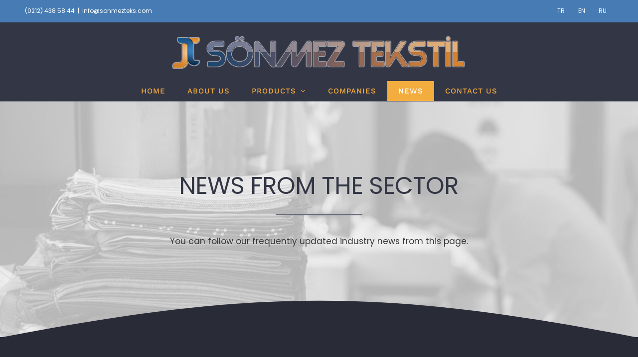

--- FILE ---
content_type: text/html; charset=UTF-8
request_url: https://www.sonmezteks.com/en/news/
body_size: 16598
content:
<!DOCTYPE html>
<html class="avada-html-layout-wide avada-html-header-position-top avada-is-100-percent-template" lang="en-US" prefix="og: http://ogp.me/ns# fb: http://ogp.me/ns/fb#">
<head>
	<meta http-equiv="X-UA-Compatible" content="IE=edge" />
	<meta http-equiv="Content-Type" content="text/html; charset=utf-8"/>
	<meta name="viewport" content="width=device-width, initial-scale=1" />
	<meta name='robots' content='index, follow, max-image-preview:large, max-snippet:-1, max-video-preview:-1' />
	<style>img:is([sizes="auto" i], [sizes^="auto," i]) { contain-intrinsic-size: 3000px 1500px }</style>
	
	<!-- This site is optimized with the Yoast SEO plugin v26.8 - https://yoast.com/product/yoast-seo-wordpress/ -->
	<title>NEWS - Sönmez Tekstil</title>
	<link rel="canonical" href="https://www.sonmezteks.com/en/news/" />
	<meta property="og:locale" content="en_US" />
	<meta property="og:type" content="article" />
	<meta property="og:title" content="NEWS - Sönmez Tekstil" />
	<meta property="og:url" content="https://www.sonmezteks.com/en/news/" />
	<meta property="og:site_name" content="Sönmez Tekstil" />
	<meta property="article:modified_time" content="2019-09-15T21:35:18+00:00" />
	<meta name="twitter:card" content="summary_large_image" />
	<meta name="twitter:label1" content="Est. reading time" />
	<meta name="twitter:data1" content="6 minutes" />
	<script type="application/ld+json" class="yoast-schema-graph">{"@context":"https://schema.org","@graph":[{"@type":"WebPage","@id":"https://www.sonmezteks.com/en/news/","url":"https://www.sonmezteks.com/en/news/","name":"NEWS - Sönmez Tekstil","isPartOf":{"@id":"https://www.sonmezteks.com/en/#website"},"datePublished":"2017-11-15T06:43:04+00:00","dateModified":"2019-09-15T21:35:18+00:00","breadcrumb":{"@id":"https://www.sonmezteks.com/en/news/#breadcrumb"},"inLanguage":"en-US","potentialAction":[{"@type":"ReadAction","target":["https://www.sonmezteks.com/en/news/"]}]},{"@type":"BreadcrumbList","@id":"https://www.sonmezteks.com/en/news/#breadcrumb","itemListElement":[{"@type":"ListItem","position":1,"name":"Ana sayfa","item":"https://www.sonmezteks.com/en/"},{"@type":"ListItem","position":2,"name":"NEWS"}]},{"@type":"WebSite","@id":"https://www.sonmezteks.com/en/#website","url":"https://www.sonmezteks.com/en/","name":"Sönmez Tekstil","description":"Astar, Tela ve Tekstil Malzemeleri","potentialAction":[{"@type":"SearchAction","target":{"@type":"EntryPoint","urlTemplate":"https://www.sonmezteks.com/en/?s={search_term_string}"},"query-input":{"@type":"PropertyValueSpecification","valueRequired":true,"valueName":"search_term_string"}}],"inLanguage":"en-US"}]}</script>
	<!-- / Yoast SEO plugin. -->


<link rel="alternate" type="application/rss+xml" title="Sönmez Tekstil &raquo; Feed" href="https://www.sonmezteks.com/en/feed/" />
<link rel="alternate" type="application/rss+xml" title="Sönmez Tekstil &raquo; Comments Feed" href="https://www.sonmezteks.com/en/comments/feed/" />
					<link rel="shortcut icon" href="https://sonmezteks.com/wp-content/uploads/2019/06/fav-32.png" type="image/x-icon" />
		
					<!-- Apple Touch Icon -->
			<link rel="apple-touch-icon" sizes="180x180" href="https://sonmezteks.com/wp-content/uploads/2019/06/fav-114.png">
		
					<!-- Android Icon -->
			<link rel="icon" sizes="192x192" href="https://sonmezteks.com/wp-content/uploads/2019/06/fav-57.png">
		
					<!-- MS Edge Icon -->
			<meta name="msapplication-TileImage" content="https://sonmezteks.com/wp-content/uploads/2019/06/fav-72.png">
									<meta name="description" content="NEWS FROM THE SECTOR  You can follow our frequently updated industry news from this page.        CURRENT ARTICLES  Current news in the field of textile."/>
				
		<meta property="og:locale" content="en_US"/>
		<meta property="og:type" content="article"/>
		<meta property="og:site_name" content="Sönmez Tekstil"/>
		<meta property="og:title" content="NEWS - Sönmez Tekstil"/>
				<meta property="og:description" content="NEWS FROM THE SECTOR  You can follow our frequently updated industry news from this page.        CURRENT ARTICLES  Current news in the field of textile."/>
				<meta property="og:url" content="https://www.sonmezteks.com/en/news/"/>
													<meta property="article:modified_time" content="2019-09-15T21:35:18+03:00"/>
											<meta property="og:image" content="https://sonmezteks.com/wp-content/uploads/2019/07/normal2-sonmez.png"/>
		<meta property="og:image:width" content="600"/>
		<meta property="og:image:height" content="100"/>
		<meta property="og:image:type" content="image/png"/>
				<script type="text/javascript">
/* <![CDATA[ */
window._wpemojiSettings = {"baseUrl":"https:\/\/s.w.org\/images\/core\/emoji\/16.0.1\/72x72\/","ext":".png","svgUrl":"https:\/\/s.w.org\/images\/core\/emoji\/16.0.1\/svg\/","svgExt":".svg","source":{"concatemoji":"https:\/\/www.sonmezteks.com\/wp-includes\/js\/wp-emoji-release.min.js?ver=6.8.3"}};
/*! This file is auto-generated */
!function(s,n){var o,i,e;function c(e){try{var t={supportTests:e,timestamp:(new Date).valueOf()};sessionStorage.setItem(o,JSON.stringify(t))}catch(e){}}function p(e,t,n){e.clearRect(0,0,e.canvas.width,e.canvas.height),e.fillText(t,0,0);var t=new Uint32Array(e.getImageData(0,0,e.canvas.width,e.canvas.height).data),a=(e.clearRect(0,0,e.canvas.width,e.canvas.height),e.fillText(n,0,0),new Uint32Array(e.getImageData(0,0,e.canvas.width,e.canvas.height).data));return t.every(function(e,t){return e===a[t]})}function u(e,t){e.clearRect(0,0,e.canvas.width,e.canvas.height),e.fillText(t,0,0);for(var n=e.getImageData(16,16,1,1),a=0;a<n.data.length;a++)if(0!==n.data[a])return!1;return!0}function f(e,t,n,a){switch(t){case"flag":return n(e,"\ud83c\udff3\ufe0f\u200d\u26a7\ufe0f","\ud83c\udff3\ufe0f\u200b\u26a7\ufe0f")?!1:!n(e,"\ud83c\udde8\ud83c\uddf6","\ud83c\udde8\u200b\ud83c\uddf6")&&!n(e,"\ud83c\udff4\udb40\udc67\udb40\udc62\udb40\udc65\udb40\udc6e\udb40\udc67\udb40\udc7f","\ud83c\udff4\u200b\udb40\udc67\u200b\udb40\udc62\u200b\udb40\udc65\u200b\udb40\udc6e\u200b\udb40\udc67\u200b\udb40\udc7f");case"emoji":return!a(e,"\ud83e\udedf")}return!1}function g(e,t,n,a){var r="undefined"!=typeof WorkerGlobalScope&&self instanceof WorkerGlobalScope?new OffscreenCanvas(300,150):s.createElement("canvas"),o=r.getContext("2d",{willReadFrequently:!0}),i=(o.textBaseline="top",o.font="600 32px Arial",{});return e.forEach(function(e){i[e]=t(o,e,n,a)}),i}function t(e){var t=s.createElement("script");t.src=e,t.defer=!0,s.head.appendChild(t)}"undefined"!=typeof Promise&&(o="wpEmojiSettingsSupports",i=["flag","emoji"],n.supports={everything:!0,everythingExceptFlag:!0},e=new Promise(function(e){s.addEventListener("DOMContentLoaded",e,{once:!0})}),new Promise(function(t){var n=function(){try{var e=JSON.parse(sessionStorage.getItem(o));if("object"==typeof e&&"number"==typeof e.timestamp&&(new Date).valueOf()<e.timestamp+604800&&"object"==typeof e.supportTests)return e.supportTests}catch(e){}return null}();if(!n){if("undefined"!=typeof Worker&&"undefined"!=typeof OffscreenCanvas&&"undefined"!=typeof URL&&URL.createObjectURL&&"undefined"!=typeof Blob)try{var e="postMessage("+g.toString()+"("+[JSON.stringify(i),f.toString(),p.toString(),u.toString()].join(",")+"));",a=new Blob([e],{type:"text/javascript"}),r=new Worker(URL.createObjectURL(a),{name:"wpTestEmojiSupports"});return void(r.onmessage=function(e){c(n=e.data),r.terminate(),t(n)})}catch(e){}c(n=g(i,f,p,u))}t(n)}).then(function(e){for(var t in e)n.supports[t]=e[t],n.supports.everything=n.supports.everything&&n.supports[t],"flag"!==t&&(n.supports.everythingExceptFlag=n.supports.everythingExceptFlag&&n.supports[t]);n.supports.everythingExceptFlag=n.supports.everythingExceptFlag&&!n.supports.flag,n.DOMReady=!1,n.readyCallback=function(){n.DOMReady=!0}}).then(function(){return e}).then(function(){var e;n.supports.everything||(n.readyCallback(),(e=n.source||{}).concatemoji?t(e.concatemoji):e.wpemoji&&e.twemoji&&(t(e.twemoji),t(e.wpemoji)))}))}((window,document),window._wpemojiSettings);
/* ]]> */
</script>

<style id='wp-emoji-styles-inline-css' type='text/css'>

	img.wp-smiley, img.emoji {
		display: inline !important;
		border: none !important;
		box-shadow: none !important;
		height: 1em !important;
		width: 1em !important;
		margin: 0 0.07em !important;
		vertical-align: -0.1em !important;
		background: none !important;
		padding: 0 !important;
	}
</style>
<link rel='stylesheet' id='wpml-menu-item-0-css' href='https://www.sonmezteks.com/wp-content/plugins/sitepress-multilingual-cms/templates/language-switchers/menu-item/style.min.css?ver=1' type='text/css' media='all' />
<link rel='stylesheet' id='fusion-dynamic-css-css' href='https://www.sonmezteks.com/wp-content/uploads/fusion-styles/adc05628dc8a3c4dd3bf4e401bcb2ca6.min.css?ver=3.13.3' type='text/css' media='all' />
<script type="text/javascript" src="https://www.sonmezteks.com/wp-includes/js/jquery/jquery.min.js?ver=3.7.1" id="jquery-core-js"></script>
<script type="text/javascript" src="https://www.sonmezteks.com/wp-includes/js/jquery/jquery-migrate.min.js?ver=3.4.1" id="jquery-migrate-js"></script>
<script type="text/javascript" src="https://www.sonmezteks.com/wp-content/plugins/revslider/public/assets/js/rbtools.min.js?ver=6.6.16" async id="tp-tools-js"></script>
<script type="text/javascript" src="https://www.sonmezteks.com/wp-content/plugins/revslider/public/assets/js/rs6.min.js?ver=6.6.16" async id="revmin-js"></script>
<link rel="https://api.w.org/" href="https://www.sonmezteks.com/en/wp-json/" /><link rel="alternate" title="JSON" type="application/json" href="https://www.sonmezteks.com/en/wp-json/wp/v2/pages/2579" /><link rel="EditURI" type="application/rsd+xml" title="RSD" href="https://www.sonmezteks.com/xmlrpc.php?rsd" />
<meta name="generator" content="WordPress 6.8.3" />
<link rel='shortlink' href='https://www.sonmezteks.com/en/?p=2579' />
<link rel="alternate" title="oEmbed (JSON)" type="application/json+oembed" href="https://www.sonmezteks.com/en/wp-json/oembed/1.0/embed?url=https%3A%2F%2Fwww.sonmezteks.com%2Fen%2Fnews%2F" />
<link rel="alternate" title="oEmbed (XML)" type="text/xml+oembed" href="https://www.sonmezteks.com/en/wp-json/oembed/1.0/embed?url=https%3A%2F%2Fwww.sonmezteks.com%2Fen%2Fnews%2F&#038;format=xml" />
<meta name="generator" content="WPML ver:4.8.6 stt:1,45,53;" />
<style type="text/css" id="css-fb-visibility">@media screen and (max-width: 640px){.fusion-no-small-visibility{display:none !important;}body .sm-text-align-center{text-align:center !important;}body .sm-text-align-left{text-align:left !important;}body .sm-text-align-right{text-align:right !important;}body .sm-flex-align-center{justify-content:center !important;}body .sm-flex-align-flex-start{justify-content:flex-start !important;}body .sm-flex-align-flex-end{justify-content:flex-end !important;}body .sm-mx-auto{margin-left:auto !important;margin-right:auto !important;}body .sm-ml-auto{margin-left:auto !important;}body .sm-mr-auto{margin-right:auto !important;}body .fusion-absolute-position-small{position:absolute;top:auto;width:100%;}.awb-sticky.awb-sticky-small{ position: sticky; top: var(--awb-sticky-offset,0); }}@media screen and (min-width: 641px) and (max-width: 1024px){.fusion-no-medium-visibility{display:none !important;}body .md-text-align-center{text-align:center !important;}body .md-text-align-left{text-align:left !important;}body .md-text-align-right{text-align:right !important;}body .md-flex-align-center{justify-content:center !important;}body .md-flex-align-flex-start{justify-content:flex-start !important;}body .md-flex-align-flex-end{justify-content:flex-end !important;}body .md-mx-auto{margin-left:auto !important;margin-right:auto !important;}body .md-ml-auto{margin-left:auto !important;}body .md-mr-auto{margin-right:auto !important;}body .fusion-absolute-position-medium{position:absolute;top:auto;width:100%;}.awb-sticky.awb-sticky-medium{ position: sticky; top: var(--awb-sticky-offset,0); }}@media screen and (min-width: 1025px){.fusion-no-large-visibility{display:none !important;}body .lg-text-align-center{text-align:center !important;}body .lg-text-align-left{text-align:left !important;}body .lg-text-align-right{text-align:right !important;}body .lg-flex-align-center{justify-content:center !important;}body .lg-flex-align-flex-start{justify-content:flex-start !important;}body .lg-flex-align-flex-end{justify-content:flex-end !important;}body .lg-mx-auto{margin-left:auto !important;margin-right:auto !important;}body .lg-ml-auto{margin-left:auto !important;}body .lg-mr-auto{margin-right:auto !important;}body .fusion-absolute-position-large{position:absolute;top:auto;width:100%;}.awb-sticky.awb-sticky-large{ position: sticky; top: var(--awb-sticky-offset,0); }}</style><meta name="generator" content="Powered by Slider Revolution 6.6.16 - responsive, Mobile-Friendly Slider Plugin for WordPress with comfortable drag and drop interface." />
<script>function setREVStartSize(e){
			//window.requestAnimationFrame(function() {
				window.RSIW = window.RSIW===undefined ? window.innerWidth : window.RSIW;
				window.RSIH = window.RSIH===undefined ? window.innerHeight : window.RSIH;
				try {
					var pw = document.getElementById(e.c).parentNode.offsetWidth,
						newh;
					pw = pw===0 || isNaN(pw) || (e.l=="fullwidth" || e.layout=="fullwidth") ? window.RSIW : pw;
					e.tabw = e.tabw===undefined ? 0 : parseInt(e.tabw);
					e.thumbw = e.thumbw===undefined ? 0 : parseInt(e.thumbw);
					e.tabh = e.tabh===undefined ? 0 : parseInt(e.tabh);
					e.thumbh = e.thumbh===undefined ? 0 : parseInt(e.thumbh);
					e.tabhide = e.tabhide===undefined ? 0 : parseInt(e.tabhide);
					e.thumbhide = e.thumbhide===undefined ? 0 : parseInt(e.thumbhide);
					e.mh = e.mh===undefined || e.mh=="" || e.mh==="auto" ? 0 : parseInt(e.mh,0);
					if(e.layout==="fullscreen" || e.l==="fullscreen")
						newh = Math.max(e.mh,window.RSIH);
					else{
						e.gw = Array.isArray(e.gw) ? e.gw : [e.gw];
						for (var i in e.rl) if (e.gw[i]===undefined || e.gw[i]===0) e.gw[i] = e.gw[i-1];
						e.gh = e.el===undefined || e.el==="" || (Array.isArray(e.el) && e.el.length==0)? e.gh : e.el;
						e.gh = Array.isArray(e.gh) ? e.gh : [e.gh];
						for (var i in e.rl) if (e.gh[i]===undefined || e.gh[i]===0) e.gh[i] = e.gh[i-1];
											
						var nl = new Array(e.rl.length),
							ix = 0,
							sl;
						e.tabw = e.tabhide>=pw ? 0 : e.tabw;
						e.thumbw = e.thumbhide>=pw ? 0 : e.thumbw;
						e.tabh = e.tabhide>=pw ? 0 : e.tabh;
						e.thumbh = e.thumbhide>=pw ? 0 : e.thumbh;
						for (var i in e.rl) nl[i] = e.rl[i]<window.RSIW ? 0 : e.rl[i];
						sl = nl[0];
						for (var i in nl) if (sl>nl[i] && nl[i]>0) { sl = nl[i]; ix=i;}
						var m = pw>(e.gw[ix]+e.tabw+e.thumbw) ? 1 : (pw-(e.tabw+e.thumbw)) / (e.gw[ix]);
						newh =  (e.gh[ix] * m) + (e.tabh + e.thumbh);
					}
					var el = document.getElementById(e.c);
					if (el!==null && el) el.style.height = newh+"px";
					el = document.getElementById(e.c+"_wrapper");
					if (el!==null && el) {
						el.style.height = newh+"px";
						el.style.display = "block";
					}
				} catch(e){
					console.log("Failure at Presize of Slider:" + e)
				}
			//});
		  };</script>
		<script type="text/javascript">
			var doc = document.documentElement;
			doc.setAttribute( 'data-useragent', navigator.userAgent );
		</script>
		<!-- Global site tag (gtag.js) - Google Analytics -->
<script async src="https://www.googletagmanager.com/gtag/js?id=UA-7431157-59"></script>
<script>
  window.dataLayer = window.dataLayer || [];
  function gtag(){dataLayer.push(arguments);}
  gtag('js', new Date());

  gtag('config', 'UA-7431157-59');
</script>

	</head>

<body class="wp-singular page-template page-template-100-width page-template-100-width-php page page-id-2579 wp-theme-Avada wp-child-theme-Avada-Child-Theme fusion-image-hovers fusion-pagination-sizing fusion-button_type-flat fusion-button_span-yes fusion-button_gradient-linear avada-image-rollover-circle-yes avada-image-rollover-yes avada-image-rollover-direction-fade fusion-body ltr fusion-sticky-header no-tablet-sticky-header no-mobile-sticky-header no-mobile-slidingbar no-mobile-totop fusion-disable-outline fusion-sub-menu-fade mobile-logo-pos-center layout-wide-mode avada-has-boxed-modal-shadow-none layout-scroll-offset-full avada-has-zero-margin-offset-top fusion-top-header menu-text-align-center mobile-menu-design-modern fusion-show-pagination-text fusion-header-layout-v5 avada-responsive avada-footer-fx-parallax-effect avada-menu-highlight-style-background fusion-search-form-classic fusion-main-menu-search-overlay fusion-avatar-square avada-dropdown-styles avada-blog-layout-grid avada-blog-archive-layout-grid avada-header-shadow-no avada-menu-icon-position-left avada-has-megamenu-shadow avada-has-breadcrumb-mobile-hidden avada-has-titlebar-hide avada-header-border-color-full-transparent avada-has-transparent-timeline_color avada-has-pagination-padding avada-flyout-menu-direction-fade avada-ec-views-v1" data-awb-post-id="2579">
		<a class="skip-link screen-reader-text" href="#content">Skip to content</a>

	<div id="boxed-wrapper">
		
		<div id="wrapper" class="fusion-wrapper">
			<div id="home" style="position:relative;top:-1px;"></div>
							
					
			<header class="fusion-header-wrapper">
				<div class="fusion-header-v5 fusion-logo-alignment fusion-logo-center fusion-sticky-menu- fusion-sticky-logo-1 fusion-mobile-logo-1 fusion-sticky-menu-and-logo fusion-header-menu-align-center fusion-mobile-menu-design-modern">
					
<div class="fusion-secondary-header">
	<div class="fusion-row">
					<div class="fusion-alignleft">
				<div class="fusion-contact-info"><span class="fusion-contact-info-phone-number"><a style="color: #ffffff;" href="tel:(0212) 438 58 44">(0212) 438 58 44</a></span><span class="fusion-header-separator">|</span><span class="fusion-contact-info-email-address"><a href="/cdn-cgi/l/email-protection#9cf5f2faf3babfaaa8a7efbabfadadada7f2f1f9e6e8babfadacada7f7babfadada9a7b2ffbabfadadada7f1">info&#64;s&#111;nmezt&#101;k&#115;.c&#111;m</a></span></div>			</div>
							<div class="fusion-alignright">
				<nav class="fusion-secondary-menu" role="navigation" aria-label="Secondary Menu"><ul id="menu-language-ingilizce" class="menu"><li  id="menu-item-wpml-ls-42-tr"  class="menu-item wpml-ls-slot-42 wpml-ls-item wpml-ls-item-tr wpml-ls-menu-item wpml-ls-first-item menu-item-type-wpml_ls_menu_item menu-item-object-wpml_ls_menu_item menu-item-wpml-ls-42-tr"  data-classes="menu-item" data-item-id="wpml-ls-42-tr"><a  title="Switch to TR" href="https://www.sonmezteks.com/haberler/" class="fusion-background-highlight wpml-ls-link" aria-label="Switch to TR" role="menuitem"><span class="menu-text"><span class="wpml-ls-native" lang="tr">TR</span></span></a></li><li  id="menu-item-wpml-ls-42-en"  class="menu-item wpml-ls-slot-42 wpml-ls-item wpml-ls-item-en wpml-ls-current-language wpml-ls-menu-item menu-item-type-wpml_ls_menu_item menu-item-object-wpml_ls_menu_item menu-item-wpml-ls-42-en"  data-classes="menu-item" data-item-id="wpml-ls-42-en"><a  href="https://www.sonmezteks.com/en/news/" class="fusion-background-highlight wpml-ls-link" role="menuitem"><span class="menu-text"><span class="wpml-ls-native" lang="en">EN</span></span></a></li><li  id="menu-item-wpml-ls-42-ru"  class="menu-item wpml-ls-slot-42 wpml-ls-item wpml-ls-item-ru wpml-ls-menu-item wpml-ls-last-item menu-item-type-wpml_ls_menu_item menu-item-object-wpml_ls_menu_item menu-item-wpml-ls-42-ru"  data-classes="menu-item" data-item-id="wpml-ls-42-ru"><a  title="Switch to RU" href="https://www.sonmezteks.com/ru/%d0%bd%d0%be%d0%b2%d0%be%d1%81%d1%82%d0%b8/" class="fusion-background-highlight wpml-ls-link" aria-label="Switch to RU" role="menuitem"><span class="menu-text"><span class="wpml-ls-native" lang="ru">RU</span></span></a></li></ul></nav><nav class="fusion-mobile-nav-holder fusion-mobile-menu-text-align-left" aria-label="Secondary Mobile Menu"></nav>			</div>
			</div>
</div>
<div class="fusion-header-sticky-height"></div>
<div class="fusion-sticky-header-wrapper"> <!-- start fusion sticky header wrapper -->
	<div class="fusion-header">
		<div class="fusion-row">
							<div class="fusion-logo" data-margin-top="5px" data-margin-bottom="5px" data-margin-left="0px" data-margin-right="0px">
			<a class="fusion-logo-link"  href="https://www.sonmezteks.com/en/" >

						<!-- standard logo -->
			<img src="https://sonmezteks.com/wp-content/uploads/2019/07/normal2-sonmez.png" srcset="https://sonmezteks.com/wp-content/uploads/2019/07/normal2-sonmez.png 1x, https://sonmezteks.com/wp-content/uploads/2019/07/retina2-sonmez.png 2x" width="" height="" alt="Sönmez Tekstil Logo" data-retina_logo_url="https://sonmezteks.com/wp-content/uploads/2019/07/retina2-sonmez.png" class="fusion-standard-logo" />

											<!-- mobile logo -->
				<img src="https://sonmezteks.com/wp-content/uploads/2019/06/normal-sonmez.png" srcset="https://sonmezteks.com/wp-content/uploads/2019/06/normal-sonmez.png 1x, https://sonmezteks.com/wp-content/uploads/2019/06/retina-sonmez.png 2x" width="" height="" alt="Sönmez Tekstil Logo" data-retina_logo_url="https://sonmezteks.com/wp-content/uploads/2019/06/retina-sonmez.png" class="fusion-mobile-logo" />
			
											<!-- sticky header logo -->
				<img src="https://sonmezteks.com/wp-content/uploads/2019/07/normal2-sonmez.png" srcset="https://sonmezteks.com/wp-content/uploads/2019/07/normal2-sonmez.png 1x, https://sonmezteks.com/wp-content/uploads/2019/07/retina2-sonmez.png 2x" width="" height="" alt="Sönmez Tekstil Logo" data-retina_logo_url="https://sonmezteks.com/wp-content/uploads/2019/07/retina2-sonmez.png" class="fusion-sticky-logo" />
					</a>
		</div>
								<div class="fusion-mobile-menu-icons">
							<a href="#" class="fusion-icon awb-icon-bars" aria-label="Toggle mobile menu" aria-expanded="false"></a>
		
		
		
			</div>
			
					</div>
	</div>
	<div class="fusion-secondary-main-menu">
		<div class="fusion-row">
			<nav class="fusion-main-menu" aria-label="Main Menu"><div class="fusion-overlay-search">		<form role="search" class="searchform fusion-search-form  fusion-search-form-classic" method="get" action="https://www.sonmezteks.com/en/">
			<div class="fusion-search-form-content">

				
				<div class="fusion-search-field search-field">
					<label><span class="screen-reader-text">Search for:</span>
													<input type="search" value="" name="s" class="s" placeholder="Search..." required aria-required="true" aria-label="Search..."/>
											</label>
				</div>
				<div class="fusion-search-button search-button">
					<input type="submit" class="fusion-search-submit searchsubmit" aria-label="Search" value="&#xf002;" />
									</div>

				
			</div>


			
		</form>
		<div class="fusion-search-spacer"></div><a href="#" role="button" aria-label="Close Search" class="fusion-close-search"></a></div><ul id="menu-main-menu-ingilizce" class="fusion-menu"><li  id="menu-item-2642"  class="menu-item menu-item-type-post_type menu-item-object-page menu-item-home menu-item-2642"  data-item-id="2642"><a  href="https://www.sonmezteks.com/en/" class="fusion-background-highlight"><span class="menu-text">HOME</span></a></li><li  id="menu-item-2643"  class="menu-item menu-item-type-post_type menu-item-object-page menu-item-2643"  data-item-id="2643"><a  href="https://www.sonmezteks.com/en/about-us/" class="fusion-background-highlight"><span class="menu-text">ABOUT US</span></a></li><li  id="menu-item-2644"  class="menu-item menu-item-type-post_type menu-item-object-page menu-item-has-children menu-item-2644 fusion-megamenu-menu "  data-item-id="2644"><a  href="https://www.sonmezteks.com/en/products/" class="fusion-background-highlight"><span class="menu-text">PRODUCTS</span> <span class="fusion-caret"><i class="fusion-dropdown-indicator" aria-hidden="true"></i></span></a><div class="fusion-megamenu-wrapper fusion-columns-4 columns-per-row-4 columns-4 col-span-12 fusion-megamenu-fullwidth fusion-megamenu-width-site-width"><div class="row"><div class="fusion-megamenu-holder" style="width:1180px;" data-width="1180px"><ul class="fusion-megamenu"><li  id="menu-item-2645"  class="menu-item menu-item-type-custom menu-item-object-custom menu-item-has-children menu-item-2645 fusion-megamenu-submenu fusion-megamenu-submenu-notitle fusion-megamenu-columns-4 col-lg-3 col-md-3 col-sm-3" ><ul class="sub-menu"><li  id="menu-item-2646"  class="menu-item menu-item-type-post_type menu-item-object-page menu-item-2646" ><a  href="https://www.sonmezteks.com/en/products/lining/" class="fusion-background-highlight"><span><span class="fusion-megamenu-bullet"></span>LINING</span></a></li><li  id="menu-item-2647"  class="menu-item menu-item-type-post_type menu-item-object-page menu-item-2647" ><a  href="https://www.sonmezteks.com/en/products/interlining/" class="fusion-background-highlight"><span><span class="fusion-megamenu-bullet"></span>INTERLINING</span></a></li><li  id="menu-item-2648"  class="menu-item menu-item-type-post_type menu-item-object-page menu-item-2648" ><a  href="https://www.sonmezteks.com/en/products/wadding/" class="fusion-background-highlight"><span><span class="fusion-megamenu-bullet"></span>WADDING</span></a></li><li  id="menu-item-2649"  class="menu-item menu-item-type-post_type menu-item-object-page menu-item-2649" ><a  href="https://www.sonmezteks.com/en/products/canvas/" class="fusion-background-highlight"><span><span class="fusion-megamenu-bullet"></span>CANVAS</span></a></li></ul></li><li  id="menu-item-2650"  class="menu-item menu-item-type-custom menu-item-object-custom menu-item-has-children menu-item-2650 fusion-megamenu-submenu fusion-megamenu-submenu-notitle fusion-megamenu-columns-4 col-lg-3 col-md-3 col-sm-3" ><ul class="sub-menu"><li  id="menu-item-2651"  class="menu-item menu-item-type-post_type menu-item-object-page menu-item-2651" ><a  href="https://www.sonmezteks.com/en/products/wick/" class="fusion-background-highlight"><span><span class="fusion-megamenu-bullet"></span>WICK</span></a></li><li  id="menu-item-2652"  class="menu-item menu-item-type-post_type menu-item-object-page menu-item-2652" ><a  href="https://www.sonmezteks.com/en/products/arm-wick/" class="fusion-background-highlight"><span><span class="fusion-megamenu-bullet"></span>ARM WICK</span></a></li><li  id="menu-item-2653"  class="menu-item menu-item-type-post_type menu-item-object-page menu-item-2653" ><a  href="https://www.sonmezteks.com/en/products/bias/" class="fusion-background-highlight"><span><span class="fusion-megamenu-bullet"></span>BIAS</span></a></li><li  id="menu-item-2654"  class="menu-item menu-item-type-post_type menu-item-object-page menu-item-2654" ><a  href="https://www.sonmezteks.com/en/products/tex-fix/" class="fusion-background-highlight"><span><span class="fusion-megamenu-bullet"></span>TEX FIX</span></a></li></ul></li><li  id="menu-item-2655"  class="menu-item menu-item-type-custom menu-item-object-custom menu-item-has-children menu-item-2655 fusion-megamenu-submenu fusion-megamenu-submenu-notitle fusion-megamenu-columns-4 col-lg-3 col-md-3 col-sm-3" ><ul class="sub-menu"><li  id="menu-item-2656"  class="menu-item menu-item-type-post_type menu-item-object-page menu-item-2656" ><a  href="https://www.sonmezteks.com/en/products/collar-felt/" class="fusion-background-highlight"><span><span class="fusion-megamenu-bullet"></span>COLLAR FELT</span></a></li><li  id="menu-item-2657"  class="menu-item menu-item-type-post_type menu-item-object-page menu-item-2657" ><a  href="https://www.sonmezteks.com/en/products/capiton/" class="fusion-background-highlight"><span><span class="fusion-megamenu-bullet"></span>CAPITON</span></a></li><li  id="menu-item-2658"  class="menu-item menu-item-type-post_type menu-item-object-page menu-item-2658" ><a  href="https://www.sonmezteks.com/en/products/printed-lining/" class="fusion-background-highlight"><span><span class="fusion-megamenu-bullet"></span>PRINTED LINING</span></a></li><li  id="menu-item-2659"  class="menu-item menu-item-type-post_type menu-item-object-page menu-item-2659" ><a  href="https://www.sonmezteks.com/en/products/patterned-lining/" class="fusion-background-highlight"><span><span class="fusion-megamenu-bullet"></span>PATTERNED LINING</span></a></li></ul></li><li  id="menu-item-2660"  class="menu-item menu-item-type-custom menu-item-object-custom menu-item-2660 fusion-megamenu-submenu fusion-megamenu-submenu-notitle fusion-megamenu-columns-4 col-lg-3 col-md-3 col-sm-3" ><div class="fusion-megamenu-widgets-container second-level-widget"><div id="media_image-3" class="widget widget_media_image" style="border-radius: 5px;overflow:hidden;"><img width="960" height="700" src="https://www.sonmezteks.com/wp-content/uploads/2019/06/menu.jpg" class="image wp-image-2325  attachment-full size-full" alt="" style="max-width: 100%; height: auto;" decoding="async" fetchpriority="high" srcset="https://www.sonmezteks.com/wp-content/uploads/2019/06/menu-200x146.jpg 200w, https://www.sonmezteks.com/wp-content/uploads/2019/06/menu-300x219.jpg 300w, https://www.sonmezteks.com/wp-content/uploads/2019/06/menu-400x292.jpg 400w, https://www.sonmezteks.com/wp-content/uploads/2019/06/menu-600x438.jpg 600w, https://www.sonmezteks.com/wp-content/uploads/2019/06/menu-768x560.jpg 768w, https://www.sonmezteks.com/wp-content/uploads/2019/06/menu-800x583.jpg 800w, https://www.sonmezteks.com/wp-content/uploads/2019/06/menu.jpg 960w" sizes="(max-width: 960px) 100vw, 960px" /></div></div></li></ul></div><div style="clear:both;"></div></div></div></li><li  id="menu-item-2661"  class="menu-item menu-item-type-post_type menu-item-object-page menu-item-2661"  data-item-id="2661"><a  href="https://www.sonmezteks.com/en/companies/" class="fusion-background-highlight"><span class="menu-text">COMPANIES</span></a></li><li  id="menu-item-2662"  class="menu-item menu-item-type-post_type menu-item-object-page current-menu-item page_item page-item-2579 current_page_item menu-item-2662"  data-item-id="2662"><a  href="https://www.sonmezteks.com/en/news/" class="fusion-background-highlight"><span class="menu-text">NEWS</span></a></li><li  id="menu-item-2663"  class="menu-item menu-item-type-post_type menu-item-object-page menu-item-2663"  data-item-id="2663"><a  href="https://www.sonmezteks.com/en/contact-us/" class="fusion-background-highlight"><span class="menu-text">CONTACT US</span></a></li></ul></nav><div class="fusion-mobile-navigation"><ul id="menu-mobil-menu-ingilizce" class="fusion-mobile-menu"><li  id="menu-item-2664"  class="menu-item menu-item-type-post_type menu-item-object-page menu-item-home menu-item-2664"  data-item-id="2664"><a  href="https://www.sonmezteks.com/en/" class="fusion-background-highlight"><span class="menu-text">HOME</span></a></li><li  id="menu-item-2665"  class="menu-item menu-item-type-post_type menu-item-object-page menu-item-2665"  data-item-id="2665"><a  href="https://www.sonmezteks.com/en/about-us/" class="fusion-background-highlight"><span class="menu-text">ABOUT US</span></a></li><li  id="menu-item-2666"  class="menu-item menu-item-type-post_type menu-item-object-page menu-item-has-children menu-item-2666 fusion-dropdown-menu"  data-item-id="2666"><a  href="https://www.sonmezteks.com/en/products/" class="fusion-background-highlight"><span class="menu-text">PRODUCTS</span> <span class="fusion-caret"><i class="fusion-dropdown-indicator" aria-hidden="true"></i></span></a><ul class="sub-menu"><li  id="menu-item-2667"  class="menu-item menu-item-type-post_type menu-item-object-page menu-item-2667 fusion-dropdown-submenu" ><a  href="https://www.sonmezteks.com/en/products/lining/" class="fusion-background-highlight"><span>LINING</span></a></li><li  id="menu-item-2668"  class="menu-item menu-item-type-post_type menu-item-object-page menu-item-2668 fusion-dropdown-submenu" ><a  href="https://www.sonmezteks.com/en/products/interlining/" class="fusion-background-highlight"><span>INTERLINING</span></a></li><li  id="menu-item-2669"  class="menu-item menu-item-type-post_type menu-item-object-page menu-item-2669 fusion-dropdown-submenu" ><a  href="https://www.sonmezteks.com/en/products/wadding/" class="fusion-background-highlight"><span>WADDING</span></a></li><li  id="menu-item-2670"  class="menu-item menu-item-type-post_type menu-item-object-page menu-item-2670 fusion-dropdown-submenu" ><a  href="https://www.sonmezteks.com/en/products/canvas/" class="fusion-background-highlight"><span>CANVAS</span></a></li><li  id="menu-item-2671"  class="menu-item menu-item-type-post_type menu-item-object-page menu-item-2671 fusion-dropdown-submenu" ><a  href="https://www.sonmezteks.com/en/products/wick/" class="fusion-background-highlight"><span>WICK</span></a></li><li  id="menu-item-2672"  class="menu-item menu-item-type-post_type menu-item-object-page menu-item-2672 fusion-dropdown-submenu" ><a  href="https://www.sonmezteks.com/en/products/arm-wick/" class="fusion-background-highlight"><span>ARM WICK</span></a></li><li  id="menu-item-2673"  class="menu-item menu-item-type-post_type menu-item-object-page menu-item-2673 fusion-dropdown-submenu" ><a  href="https://www.sonmezteks.com/en/products/bias/" class="fusion-background-highlight"><span>BIAS</span></a></li><li  id="menu-item-2674"  class="menu-item menu-item-type-post_type menu-item-object-page menu-item-2674 fusion-dropdown-submenu" ><a  href="https://www.sonmezteks.com/en/products/tex-fix/" class="fusion-background-highlight"><span>TEX FIX</span></a></li><li  id="menu-item-2675"  class="menu-item menu-item-type-post_type menu-item-object-page menu-item-2675 fusion-dropdown-submenu" ><a  href="https://www.sonmezteks.com/en/products/collar-felt/" class="fusion-background-highlight"><span>COLLAR FELT</span></a></li><li  id="menu-item-2676"  class="menu-item menu-item-type-post_type menu-item-object-page menu-item-2676 fusion-dropdown-submenu" ><a  href="https://www.sonmezteks.com/en/products/capiton/" class="fusion-background-highlight"><span>CAPITON</span></a></li><li  id="menu-item-2677"  class="menu-item menu-item-type-post_type menu-item-object-page menu-item-2677 fusion-dropdown-submenu" ><a  href="https://www.sonmezteks.com/en/products/printed-lining/" class="fusion-background-highlight"><span>PRINTED LINING</span></a></li><li  id="menu-item-2678"  class="menu-item menu-item-type-post_type menu-item-object-page menu-item-2678 fusion-dropdown-submenu" ><a  href="https://www.sonmezteks.com/en/products/patterned-lining/" class="fusion-background-highlight"><span>PATTERNED LINING</span></a></li></ul></li><li  id="menu-item-2679"  class="menu-item menu-item-type-post_type menu-item-object-page menu-item-2679"  data-item-id="2679"><a  href="https://www.sonmezteks.com/en/companies/" class="fusion-background-highlight"><span class="menu-text">COMPANIES</span></a></li><li  id="menu-item-2680"  class="menu-item menu-item-type-post_type menu-item-object-page current-menu-item page_item page-item-2579 current_page_item menu-item-2680"  data-item-id="2680"><a  href="https://www.sonmezteks.com/en/news/" class="fusion-background-highlight"><span class="menu-text">NEWS</span></a></li><li  id="menu-item-2681"  class="menu-item menu-item-type-post_type menu-item-object-page menu-item-2681"  data-item-id="2681"><a  href="https://www.sonmezteks.com/en/contact-us/" class="fusion-background-highlight"><span class="menu-text">CONTACT US</span></a></li></ul></div>
<nav class="fusion-mobile-nav-holder fusion-mobile-menu-text-align-left" aria-label="Main Menu Mobile"></nav>

					</div>
	</div>
</div> <!-- end fusion sticky header wrapper -->
				</div>
				<div class="fusion-clearfix"></div>
			</header>
								
							<div id="sliders-container" class="fusion-slider-visibility">
					</div>
				
					
							
			
						<main id="main" class="clearfix width-100">
				<div class="fusion-row" style="max-width:100%;">
<section id="content" class="full-width">
					<div id="post-2579" class="post-2579 page type-page status-publish hentry">
			<span class="entry-title rich-snippet-hidden">NEWS</span><span class="vcard rich-snippet-hidden"><span class="fn"><a href="https://www.sonmezteks.com/en/author/syrach/" title="Posts by admin" rel="author">admin</a></span></span><span class="updated rich-snippet-hidden">2019-09-16T00:35:18+03:00</span>						<div class="post-content">
				<div class="fusion-fullwidth fullwidth-box fusion-builder-row-1 fusion-parallax-none nonhundred-percent-fullwidth non-hundred-percent-height-scrolling" style="--awb-border-radius-top-left:0px;--awb-border-radius-top-right:0px;--awb-border-radius-bottom-right:0px;--awb-border-radius-bottom-left:0px;--awb-padding-top:45px;--awb-background-color:#eeeeee;--awb-background-image:url(&quot;http://sonmezteks.com/wp-content/uploads/2019/06/about.jpg&quot;);--awb-background-size:cover;--awb-flex-wrap:wrap;" ><div class="fusion-builder-row fusion-row"><div class="fusion-layout-column fusion_builder_column fusion-builder-column-0 fusion_builder_column_1_6 1_6 fusion-one-sixth fusion-column-first fusion-no-small-visibility" style="--awb-bg-size:cover;width:16.666666666667%;width:calc(16.666666666667% - ( ( 4% + 4% ) * 0.16666666666667 ) );margin-right: 4%;"><div class="fusion-column-wrapper fusion-flex-column-wrapper-legacy"><div class="fusion-clearfix"></div></div></div><div class="fusion-layout-column fusion_builder_column fusion-builder-column-1 fusion_builder_column_2_3 2_3 fusion-two-third fusion-animated" style="--awb-bg-size:cover;--awb-margin-top:85px;--awb-margin-bottom:60px;width:66.666666666667%;width:calc(66.666666666667% - ( ( 4% + 4% ) * 0.66666666666667 ) );margin-right: 4%;" data-animationType="zoomIn" data-animationDuration="0.9" data-animationOffset="top-into-view"><div class="fusion-column-wrapper fusion-flex-column-wrapper-legacy"><div class="fusion-title title fusion-title-1 fusion-sep-none fusion-title-center fusion-title-text fusion-title-size-one"><h1 class="fusion-title-heading title-heading-center fusion-responsive-typography-calculated" style="margin:0;--fontSize:48;line-height:1.05;"><span style="color: #333645;">NEWS FROM THE SECTOR</span></h1></div><div class="fusion-sep-clear"></div><div class="fusion-separator" style="margin-left: auto;margin-right: auto;margin-top:16px;margin-bottom:36px;width:100%;max-width:24%;"><div class="fusion-separator-border sep-single" style="--awb-height:20px;--awb-amount:20px;border-color:#5e6276;border-top-width:2px;"></div></div><div class="fusion-sep-clear"></div><div class="fusion-text fusion-text-1"><p style="text-align: center;">You can follow our frequently updated industry news from this page.</p>
</div><div class="fusion-clearfix"></div></div></div><div class="fusion-layout-column fusion_builder_column fusion-builder-column-2 fusion_builder_column_1_6 1_6 fusion-one-sixth fusion-column-last fusion-no-small-visibility" style="--awb-bg-size:cover;width:16.666666666667%;width:calc(16.666666666667% - ( ( 4% + 4% ) * 0.16666666666667 ) );"><div class="fusion-column-wrapper fusion-flex-column-wrapper-legacy"><div class="fusion-clearfix"></div></div></div><div class="fusion-layout-column fusion_builder_column fusion-builder-column-3 fusion_builder_column_1_1 1_1 fusion-one-full fusion-column-first fusion-column-last" style="--awb-bg-size:cover;--awb-margin-top:0px;--awb-margin-bottom:0px;"><div class="fusion-column-wrapper fusion-flex-column-wrapper-legacy"><div class="fusion-column-content-centered"><div class="fusion-column-content"><div class="fusion-section-separator section-separator big-half-circle fusion-section-separator-1" style="--awb-spacer-height:99px;--awb-divider-height:99px;--awb-spacer-padding-top:inherit;--awb-sep-padding:0;--awb-svg-padding:0;"><div class="fusion-section-separator-svg fusion-section-separator-fullwidth"><svg class="fusion-big-half-circle-candy" xmlns="http://www.w3.org/2000/svg" version="1.1" width="100%" height="100" viewBox="0 0 100 100" preserveAspectRatio="none" fill="rgba(41,43,55,1)"><path d="M0 100 C40 0 60 0 100 100 Z"></path></svg></div><div class="fusion-section-separator-spacer fusion-section-separator-fullwidth"><div class="fusion-section-separator-spacer-height"></div></div></div></div></div><div class="fusion-clearfix"></div></div></div></div></div><div class="fusion-fullwidth fullwidth-box fusion-builder-row-2 nonhundred-percent-fullwidth non-hundred-percent-height-scrolling" style="--awb-background-repeat:repeat-x;--awb-border-radius-top-left:0px;--awb-border-radius-top-right:0px;--awb-border-radius-bottom-right:0px;--awb-border-radius-bottom-left:0px;--awb-padding-top:40px;--awb-padding-bottom:70px;--awb-background-color:#292b37;--awb-flex-wrap:wrap;" ><div class="fusion-builder-row fusion-row"><div class="fusion-layout-column fusion_builder_column fusion-builder-column-4 fusion_builder_column_1_5 1_5 fusion-one-fifth fusion-column-first fusion-no-small-visibility fusion-animated" style="--awb-bg-size:cover;width:20%;width:calc(20% - ( ( 4% + 4% ) * 0.2 ) );margin-right: 4%;" data-animationType="zoomIn" data-animationDuration="0.9" data-animationOffset="top-into-view"><div class="fusion-column-wrapper fusion-flex-column-wrapper-legacy"><div class="fusion-clearfix"></div></div></div><div class="fusion-layout-column fusion_builder_column fusion-builder-column-5 fusion_builder_column_3_5 3_5 fusion-three-fifth fusion-animated" style="--awb-bg-size:cover;--awb-margin-top:80px;--awb-margin-bottom:60px;width:60%;width:calc(60% - ( ( 4% + 4% ) * 0.6 ) );margin-right: 4%;" data-animationType="zoomIn" data-animationDuration="0.9" data-animationOffset="top-into-view"><div class="fusion-column-wrapper fusion-flex-column-wrapper-legacy"><div class="fusion-title title fusion-title-2 fusion-sep-none fusion-title-center fusion-title-text fusion-title-size-two"><h2 class="fusion-title-heading title-heading-center fusion-responsive-typography-calculated" style="margin:0;--fontSize:44;line-height:1.05;">CURRENT ARTICLES</h2></div><div class="fusion-sep-clear"></div><div class="fusion-separator" style="margin-left: auto;margin-right: auto;margin-top:16px;margin-bottom:36px;width:100%;max-width:24%;"><div class="fusion-separator-border sep-single" style="--awb-height:20px;--awb-amount:20px;border-color:#5e6276;border-top-width:2px;"></div></div><div class="fusion-sep-clear"></div><div class="fusion-text fusion-text-2"><p style="text-align: center;"><span style="color: #ffffff;">Current news in the field of textile.</span></p>
</div><div class="fusion-clearfix"></div></div></div><div class="fusion-layout-column fusion_builder_column fusion-builder-column-6 fusion_builder_column_1_5 1_5 fusion-one-fifth fusion-column-last fusion-no-small-visibility fusion-animated" style="--awb-bg-size:cover;width:20%;width:calc(20% - ( ( 4% + 4% ) * 0.2 ) );" data-animationType="zoomIn" data-animationDuration="0.9" data-animationOffset="top-into-view"><div class="fusion-column-wrapper fusion-flex-column-wrapper-legacy"><div class="fusion-clearfix"></div></div></div><div class="fusion-layout-column fusion_builder_column fusion-builder-column-7 fusion_builder_column_1_1 1_1 fusion-one-full fusion-column-first fusion-column-last fusion-animated" style="--awb-bg-size:cover;--awb-margin-bottom:50px;" data-animationType="slideInUp" data-animationDuration="0.9" data-animationOffset="top-into-view"><div class="fusion-column-wrapper fusion-flex-column-wrapper-legacy"><div class="fusion-clearfix"></div></div></div></div></div><div class="fusion-fullwidth fullwidth-box fusion-builder-row-3 nonhundred-percent-fullwidth non-hundred-percent-height-scrolling fusion-equal-height-columns" style="--awb-background-position:right top;--awb-border-radius-top-left:0px;--awb-border-radius-top-right:0px;--awb-border-radius-bottom-right:0px;--awb-border-radius-bottom-left:0px;--awb-padding-top:60px;--awb-padding-bottom:60px;--awb-background-color:#292b37;--awb-flex-wrap:wrap;" ><div class="fusion-builder-row fusion-row"><div class="fusion-layout-column fusion_builder_column fusion-builder-column-8 fusion_builder_column_2_5 2_5 fusion-two-fifth fusion-column-first fusion-animated" style="--awb-padding-top:2%;--awb-bg-size:cover;width:40%;width:calc(40% - ( ( 6% ) * 0.4 ) );margin-right: 6%;" data-animationType="zoomIn" data-animationDuration="1.0" data-animationOffset="top-into-view"><div class="fusion-column-wrapper fusion-flex-column-wrapper-legacy"><div class="fusion-column-content-centered"><div class="fusion-column-content"><div class="fusion-title title fusion-title-3 fusion-sep-none fusion-title-text fusion-title-size-three" style="--awb-margin-top:0px;--awb-margin-bottom:0px;"><h3 class="fusion-title-heading title-heading-left fusion-responsive-typography-calculated" style="margin:0;--fontSize:26;line-height:1.15;">GET AN OFFER</h3></div><div class="fusion-sep-clear"></div><div class="fusion-separator fusion-clearfix" style="float:left;margin-top:20px;margin-bottom:20px;width:100%;max-width:50%;"><div class="fusion-separator-border sep-single sep-solid" style="--awb-height:20px;--awb-amount:20px;--awb-sep-color:#ffffff;border-color:#ffffff;border-top-width:1px;"></div></div><div class="fusion-sep-clear"></div><div class="fusion-text fusion-text-3"><p><span style="color: #ffffff;">Would you like to get more information and offer about our products? Fill out the form, let&#8217;s make it back to you.</span></p>
</div></div></div><div class="fusion-clearfix"></div></div></div><div class="fusion-layout-column fusion_builder_column fusion-builder-column-9 fusion_builder_column_3_5 3_5 fusion-three-fifth fusion-column-last fusion-animated" style="--awb-bg-size:cover;width:60%;width:calc(60% - ( ( 6% ) * 0.6 ) );" data-animationType="slideInRight" data-animationDuration="1.0" data-animationOffset="top-into-view"><div class="fusion-column-wrapper fusion-flex-column-wrapper-legacy"><div class="fusion-column-content-centered"><div class="fusion-column-content"><div class="fusion-builder-row fusion-builder-row-inner fusion-row"><div class="fusion-layout-column fusion_builder_column_inner fusion-builder-nested-column-0 fusion_builder_column_inner_1_1 1_1 fusion-one-full fusion-column-first fusion-column-last fusion-no-small-visibility" style="--awb-bg-size:cover;"><div class="fusion-column-wrapper fusion-flex-column-wrapper-legacy">
<div class="wpcf7 no-js" id="wpcf7-f2986-p2579-o1" lang="en-US" dir="ltr" data-wpcf7-id="2986">
<div class="screen-reader-response"><p role="status" aria-live="polite" aria-atomic="true"></p> <ul></ul></div>
<form action="/en/news/#wpcf7-f2986-p2579-o1" method="post" class="wpcf7-form init" aria-label="Contact form" novalidate="novalidate" data-status="init">
<fieldset class="hidden-fields-container"><input type="hidden" name="_wpcf7" value="2986" /><input type="hidden" name="_wpcf7_version" value="6.1.4" /><input type="hidden" name="_wpcf7_locale" value="en_US" /><input type="hidden" name="_wpcf7_unit_tag" value="wpcf7-f2986-p2579-o1" /><input type="hidden" name="_wpcf7_container_post" value="2579" /><input type="hidden" name="_wpcf7_posted_data_hash" value="" />
</fieldset>
<div style="width:47%; float:left; margin:15px 1%;">
	<div style="margin-bottom:16px;">
		<p><span class="wpcf7-form-control-wrap" data-name="quote-name"><input size="40" maxlength="400" class="wpcf7-form-control wpcf7-text wpcf7-validates-as-required" aria-required="true" aria-invalid="false" placeholder="Your Name" value="" type="text" name="quote-name" /></span>
		</p>
	</div>
	<div style="margin-top:16px;">
		<p><span class="wpcf7-form-control-wrap" data-name="quote-tel"><input size="40" maxlength="400" class="wpcf7-form-control wpcf7-tel wpcf7-validates-as-required wpcf7-text wpcf7-validates-as-tel" aria-required="true" aria-invalid="false" placeholder="Your Phone Number" value="" type="tel" name="quote-tel" /></span>
		</p>
	</div>
</div>
<div style="width:47%; float:left; margin:15px 1%;">
	<div style="margin-bottom:16px;">
		<p><span class="wpcf7-form-control-wrap" data-name="quote-email"><input size="40" maxlength="400" class="wpcf7-form-control wpcf7-email wpcf7-validates-as-required wpcf7-text wpcf7-validates-as-email" aria-required="true" aria-invalid="false" placeholder="Your Email" value="" type="email" name="quote-email" /></span>
		</p>
	</div>
	<div style="margin-top:18px;">
		<p><input class="wpcf7-form-control wpcf7-submit has-spinner" type="submit" value="Call Me" />
		</p>
	</div>
</div>
<div style="clear:both">
</div><div class="fusion-alert alert custom alert-custom fusion-alert-center wpcf7-response-output awb-alert-native-link-color alert-dismissable awb-alert-close-boxed" style="--awb-border-size:1px;--awb-border-top-left-radius:0px;--awb-border-top-right-radius:0px;--awb-border-bottom-left-radius:0px;--awb-border-bottom-right-radius:0px;" role="alert"><div class="fusion-alert-content-wrapper"><span class="fusion-alert-content"></span></div><button type="button" class="close toggle-alert" data-dismiss="alert" aria-label="Close">&times;</button></div>
</form>
</div>
<div class="fusion-clearfix"></div></div></div><div class="fusion-layout-column fusion_builder_column_inner fusion-builder-nested-column-1 fusion_builder_column_inner_1_1 1_1 fusion-one-full fusion-column-first fusion-column-last fusion-no-medium-visibility fusion-no-large-visibility" style="--awb-bg-size:cover;"><div class="fusion-column-wrapper fusion-flex-column-wrapper-legacy">
<div class="wpcf7 no-js" id="wpcf7-f2987-p2579-o2" lang="en-US" dir="ltr" data-wpcf7-id="2987">
<div class="screen-reader-response"><p role="status" aria-live="polite" aria-atomic="true"></p> <ul></ul></div>
<form action="/en/news/#wpcf7-f2987-p2579-o2" method="post" class="wpcf7-form init" aria-label="Contact form" novalidate="novalidate" data-status="init">
<fieldset class="hidden-fields-container"><input type="hidden" name="_wpcf7" value="2987" /><input type="hidden" name="_wpcf7_version" value="6.1.4" /><input type="hidden" name="_wpcf7_locale" value="en_US" /><input type="hidden" name="_wpcf7_unit_tag" value="wpcf7-f2987-p2579-o2" /><input type="hidden" name="_wpcf7_container_post" value="2579" /><input type="hidden" name="_wpcf7_posted_data_hash" value="" />
</fieldset>
<div style="margin:16px 0;">
	<p><span class="wpcf7-form-control-wrap" data-name="contact-name"><input size="40" maxlength="400" class="wpcf7-form-control wpcf7-text wpcf7-validates-as-required" aria-required="true" aria-invalid="false" placeholder="Your Name" value="" type="text" name="contact-name" /></span>
	</p>
</div>
<div style="margin:16px 0;">
	<p><span class="wpcf7-form-control-wrap" data-name="contact-tel"><input size="40" maxlength="400" class="wpcf7-form-control wpcf7-tel wpcf7-validates-as-required wpcf7-text wpcf7-validates-as-tel" aria-required="true" aria-invalid="false" placeholder="Your Phone Number" value="" type="tel" name="contact-tel" /></span>
	</p>
</div>
<div style="margin:16px 0;">
	<p><span class="wpcf7-form-control-wrap" data-name="contact-email"><input size="40" maxlength="400" class="wpcf7-form-control wpcf7-email wpcf7-validates-as-required wpcf7-text wpcf7-validates-as-email" aria-required="true" aria-invalid="false" placeholder="Your Email" value="" type="email" name="contact-email" /></span>
	</p>
</div>
<div style="margin:16px 0;">
	<p><span class="wpcf7-form-control-wrap" data-name="contact-message"><textarea cols="40" rows="10" maxlength="2000" class="wpcf7-form-control wpcf7-textarea wpcf7-validates-as-required" aria-required="true" aria-invalid="false" placeholder="Your Message" name="contact-message"></textarea></span>
	</p>
</div>
<div style="margin:16px 0;">
	<p><input class="wpcf7-form-control wpcf7-submit has-spinner" type="submit" value="Submit" />
	</p>
</div>
<div style="clear:both">
</div><div class="fusion-alert alert custom alert-custom fusion-alert-center wpcf7-response-output awb-alert-native-link-color alert-dismissable awb-alert-close-boxed" style="--awb-border-size:1px;--awb-border-top-left-radius:0px;--awb-border-top-right-radius:0px;--awb-border-bottom-left-radius:0px;--awb-border-bottom-right-radius:0px;" role="alert"><div class="fusion-alert-content-wrapper"><span class="fusion-alert-content"></span></div><button type="button" class="close toggle-alert" data-dismiss="alert" aria-label="Close">&times;</button></div>
</form>
</div>
<div class="fusion-clearfix"></div></div></div></div></div></div><div class="fusion-clearfix"></div></div></div></div></div>
<div class="fusion-fullwidth fullwidth-box fusion-builder-row-4 nonhundred-percent-fullwidth non-hundred-percent-height-scrolling fusion-no-small-visibility fusion-no-medium-visibility" style="--awb-border-radius-top-left:0px;--awb-border-radius-top-right:0px;--awb-border-radius-bottom-right:0px;--awb-border-radius-bottom-left:0px;--awb-background-color:#333645;--awb-flex-wrap:wrap;" ><div class="fusion-builder-row fusion-row"><div class="fusion-layout-column fusion_builder_column fusion-builder-column-10 fusion_builder_column_1_3 1_3 fusion-one-third fusion-column-first fusion-animated" style="--awb-padding-top:35px;--awb-padding-bottom:30px;--awb-bg-position:right center;--awb-bg-repeat:repeat-y;--awb-border-color:#252833;--awb-border-right:1px;--awb-border-style:solid;--awb-margin-top:30px;--awb-margin-bottom:30px;width:33.333333333333%;width:calc(33.333333333333% - ( ( 0px + 0px ) * 0.33333333333333 ) );margin-right: 0px;" data-animationType="fadeInRight" data-animationDuration="1.0" data-animationOffset="top-into-view"><div class="fusion-column-wrapper fusion-flex-column-wrapper-legacy"><div class="fusion-text fusion-text-4"><p style="text-align: center; letter-spacing: 1px; margin: 0px;"><span style="color: #ffaa06;">PHONE</span></p>
</div><div class="fusion-title title fusion-title-4 fusion-sep-none fusion-title-center fusion-title-text fusion-title-size-three" style="--awb-margin-top:5px;--awb-margin-bottom:5px;"><h3 class="fusion-title-heading title-heading-center fusion-responsive-typography-calculated" style="margin:0;--fontSize:26;line-height:1.15;"><span style="color: #ffffff;"><a style="color: #ffffff;" href="tel:(0212) 438 58 44">(0212) 438 58 44</a></span></h3></div><div class="fusion-clearfix"></div></div></div><div class="fusion-layout-column fusion_builder_column fusion-builder-column-11 fusion_builder_column_1_3 1_3 fusion-one-third fusion-animated" style="--awb-padding-top:35px;--awb-padding-bottom:30px;--awb-bg-size:cover;--awb-border-color:#252833;--awb-border-right:1px;--awb-border-style:solid;--awb-margin-top:30px;--awb-margin-bottom:30px;width:33.333333333333%;width:calc(33.333333333333% - ( ( 0px + 0px ) * 0.33333333333333 ) );margin-right: 0px;" data-animationType="fadeInUp" data-animationDuration="1.0" data-animationOffset="top-into-view"><div class="fusion-column-wrapper fusion-flex-column-wrapper-legacy"><div class="fusion-text fusion-text-5"><p style="text-align: center; letter-spacing: 1px; margin: 0px;"><span style="color: #ffaa06;">GSM</span></p>
</div><div class="fusion-title title fusion-title-5 fusion-sep-none fusion-title-center fusion-title-text fusion-title-size-three" style="--awb-margin-top:5px;--awb-margin-bottom:5px;"><h3 class="fusion-title-heading title-heading-center fusion-responsive-typography-calculated" style="margin:0;--fontSize:26;line-height:1.15;">(0544) 438 58 44</h3></div><div class="fusion-clearfix"></div></div></div><div class="fusion-layout-column fusion_builder_column fusion-builder-column-12 fusion_builder_column_1_3 1_3 fusion-one-third fusion-column-last fusion-animated" style="--awb-padding-top:35px;--awb-padding-bottom:30px;--awb-bg-position:left center;--awb-bg-repeat:repeat-y;--awb-margin-top:30px;--awb-margin-bottom:30px;width:33.333333333333%;width:calc(33.333333333333% - ( ( 0px + 0px ) * 0.33333333333333 ) );" data-animationType="fadeInLeft" data-animationDuration="1.0" data-animationOffset="top-into-view"><div class="fusion-column-wrapper fusion-flex-column-wrapper-legacy"><div class="fusion-text fusion-text-6"><p style="text-align: center; letter-spacing: 1px; margin: 0px;"><span style="color: #ffaa06;">E-MAIL</span></p>
</div><div class="fusion-title title fusion-title-6 fusion-sep-none fusion-title-center fusion-title-text fusion-title-size-three" style="--awb-margin-top:5px;--awb-margin-bottom:5px;"><h3 class="fusion-title-heading title-heading-center fusion-responsive-typography-calculated" style="margin:0;--fontSize:26;line-height:1.15;"><span style="color: #ffffff;"><a style="color: #ffffff;" href="/cdn-cgi/l/email-protection#96fff8f0f9d6e5f9f8fbf3ece2f3fde5b8f5f9fb"><span class="__cf_email__" data-cfemail="fb92959d94bb889495969e818f9e9088d5989496">[email&#160;protected]</span></a></span></h3></div><div class="fusion-clearfix"></div></div></div></div></div>
<div class="fusion-fullwidth fullwidth-box fusion-builder-row-5 nonhundred-percent-fullwidth non-hundred-percent-height-scrolling fusion-no-large-visibility" style="--awb-border-radius-top-left:0px;--awb-border-radius-top-right:0px;--awb-border-radius-bottom-right:0px;--awb-border-radius-bottom-left:0px;--awb-background-color:#333645;--awb-flex-wrap:wrap;" ><div class="fusion-builder-row fusion-row"><div class="fusion-layout-column fusion_builder_column fusion-builder-column-13 fusion_builder_column_1_3 1_3 fusion-one-third fusion-column-first" style="--awb-padding-top:30px;--awb-padding-bottom:30px;--awb-bg-position:right center;--awb-bg-repeat:repeat-y;--awb-border-color:#252833;--awb-border-bottom:1px;--awb-border-style:solid;--awb-margin-top:10px;--awb-margin-bottom:0px;width:33.333333333333%;width:calc(33.333333333333% - ( ( 0px + 0px ) * 0.33333333333333 ) );margin-right: 0px;"><div class="fusion-column-wrapper fusion-flex-column-wrapper-legacy"><div class="fusion-text fusion-text-7"><p style="text-align: center; margin: 0;"><span style="color: #ffaa06; font-size: 20px; letter-spacing: 1px;">PHONE</span></p>
</div><div class="fusion-title title fusion-title-7 fusion-sep-none fusion-title-center fusion-title-text fusion-title-size-three" style="--awb-margin-top:5px;--awb-margin-bottom:5px;"><h3 class="fusion-title-heading title-heading-center fusion-responsive-typography-calculated" style="margin:0;--fontSize:26;line-height:1.15;"><span style="color: #ffffff;"><a style="color: #ffffff;" href="tel:(0212) 438 58 44">(0212) 438 58 44</a></span></h3></div><div class="fusion-clearfix"></div></div></div><div class="fusion-layout-column fusion_builder_column fusion-builder-column-14 fusion_builder_column_1_3 1_3 fusion-one-third" style="--awb-padding-top:30px;--awb-padding-bottom:30px;--awb-bg-size:cover;--awb-border-color:#252833;--awb-border-bottom:1px;--awb-border-style:solid;--awb-margin-top:10px;--awb-margin-bottom:0px;width:33.333333333333%;width:calc(33.333333333333% - ( ( 0px + 0px ) * 0.33333333333333 ) );margin-right: 0px;"><div class="fusion-column-wrapper fusion-flex-column-wrapper-legacy"><div class="fusion-text fusion-text-8"><p style="text-align: center; margin: 0;"><span style="color: #ffaa06; font-size: 20px; letter-spacing: 1px;">GSM</span></p>
</div><div class="fusion-title title fusion-title-8 fusion-sep-none fusion-title-center fusion-title-text fusion-title-size-three" style="--awb-margin-top:5px;--awb-margin-bottom:5px;"><h3 class="fusion-title-heading title-heading-center fusion-responsive-typography-calculated" style="margin:0;--fontSize:26;line-height:1.15;"><span style="color: #fff;">(0544) 438 58 44</span></h3></div><div class="fusion-clearfix"></div></div></div><div class="fusion-layout-column fusion_builder_column fusion-builder-column-15 fusion_builder_column_1_3 1_3 fusion-one-third fusion-column-last" style="--awb-padding-top:30px;--awb-padding-bottom:30px;--awb-bg-position:left center;--awb-bg-repeat:repeat-y;--awb-border-color:#252833;--awb-border-bottom:1px;--awb-border-style:solid;--awb-margin-top:10px;--awb-margin-bottom:0px;width:33.333333333333%;width:calc(33.333333333333% - ( ( 0px + 0px ) * 0.33333333333333 ) );"><div class="fusion-column-wrapper fusion-flex-column-wrapper-legacy"><div class="fusion-text fusion-text-9"><p style="text-align: center; margin: 0;"><span style="color: #ffaa06; font-size: 20px; letter-spacing: 1px; font-weight: normal;">E-MAIL</span></p>
</div><div class="fusion-title title fusion-title-9 fusion-sep-none fusion-title-center fusion-title-text fusion-title-size-three" style="--awb-margin-top:5px;--awb-margin-bottom:5px;"><h3 class="fusion-title-heading title-heading-center fusion-responsive-typography-calculated" style="margin:0;--fontSize:26;line-height:1.15;"><span style="color: #fff;"><a href="/cdn-cgi/l/email-protection" class="__cf_email__" data-cfemail="98f1f6fef7d8ebf7f6f5fde2ecfdf3ebb6fbf7f5">[email&#160;protected]</a></span></h3></div><div class="fusion-clearfix"></div></div></div></div></div>

							</div>
												</div>
	</section>
						
					</div>  <!-- fusion-row -->
				</main>  <!-- #main -->
				
				
								
					
		<div class="fusion-footer fusion-footer-parallax">
					
	<footer class="fusion-footer-widget-area fusion-widget-area fusion-footer-widget-area-center">
		<div class="fusion-row">
			<div class="fusion-columns fusion-columns-4 fusion-widget-area">
				
																									<div class="fusion-column col-lg-3 col-md-3 col-sm-3">
							<section id="text-3" class="fusion-footer-widget-column widget widget_text"><h4 class="widget-title">Contact Us</h4>			<div class="textwidget"><p>Cebeci M. Eski Edirne Asfaltı C.<br />
No: 806 &#8211; 808 / C<br />
Dilek Akgül İş Mer.<br />
Sultangazi / İstanbul</p>
<p>PBX: <a style="color: #ffffff;" href="tel:(0212) 438 58 44">(0212) 438 58 44</a><br />
<a href="/cdn-cgi/l/email-protection" class="__cf_email__" data-cfemail="620b0c040d22110d0c0f0718160709114c010d0f">[email&#160;protected]</a></p>
</div>
		<div style="clear:both;"></div></section>																					</div>
																										<div class="fusion-column col-lg-3 col-md-3 col-sm-3">
							<style type="text/css" data-id="nav_menu-5">@media (max-width: 1000px){#nav_menu-5{text-align:left !important;}}</style><section id="nav_menu-5" class="fusion-widget-mobile-align-left fusion-widget-align-left fusion-footer-widget-column widget widget_nav_menu" style="text-align: left;"><h4 class="widget-title">&gt;&gt;&gt;&gt;&gt;&gt;&gt;&gt;</h4><div class="menu-footer-servis-menu-ingilizce-container"><ul id="menu-footer-servis-menu-ingilizce" class="menu"><li id="menu-item-2682" class="menu-item menu-item-type-post_type menu-item-object-page menu-item-2682"><a href="https://www.sonmezteks.com/en/products/lining/">LINING</a></li>
<li id="menu-item-2683" class="menu-item menu-item-type-post_type menu-item-object-page menu-item-2683"><a href="https://www.sonmezteks.com/en/products/interlining/">INTERLINING</a></li>
<li id="menu-item-2684" class="menu-item menu-item-type-post_type menu-item-object-page menu-item-2684"><a href="https://www.sonmezteks.com/en/products/wadding/">WADDING</a></li>
<li id="menu-item-2685" class="menu-item menu-item-type-post_type menu-item-object-page menu-item-2685"><a href="https://www.sonmezteks.com/en/products/canvas/">CANVAS</a></li>
</ul></div><div style="clear:both;"></div></section>																					</div>
																										<div class="fusion-column col-lg-3 col-md-3 col-sm-3">
							<style type="text/css" data-id="nav_menu-6">@media (max-width: 1000px){#nav_menu-6{text-align:left !important;}}</style><section id="nav_menu-6" class="fusion-widget-mobile-align-left fusion-widget-align-left fusion-footer-widget-column widget widget_nav_menu" style="text-align: left;"><h4 class="widget-title">PRODUCTS</h4><div class="menu-footer-servis-menu-2-ingilizce-container"><ul id="menu-footer-servis-menu-2-ingilizce" class="menu"><li id="menu-item-2686" class="menu-item menu-item-type-post_type menu-item-object-page menu-item-2686"><a href="https://www.sonmezteks.com/en/products/wick/">WICK</a></li>
<li id="menu-item-2687" class="menu-item menu-item-type-post_type menu-item-object-page menu-item-2687"><a href="https://www.sonmezteks.com/en/products/arm-wick/">ARM WICK</a></li>
<li id="menu-item-2688" class="menu-item menu-item-type-post_type menu-item-object-page menu-item-2688"><a href="https://www.sonmezteks.com/en/products/bias/">BIAS</a></li>
<li id="menu-item-2689" class="menu-item menu-item-type-post_type menu-item-object-page menu-item-2689"><a href="https://www.sonmezteks.com/en/products/tex-fix/">TEX FIX</a></li>
</ul></div><div style="clear:both;"></div></section>																					</div>
																										<div class="fusion-column fusion-column-last col-lg-3 col-md-3 col-sm-3">
							<style type="text/css" data-id="nav_menu-7">@media (max-width: 1000px){#nav_menu-7{text-align:left !important;}}</style><section id="nav_menu-7" class="fusion-widget-mobile-align-left fusion-widget-align-left fusion-footer-widget-column widget widget_nav_menu" style="text-align: left;"><h4 class="widget-title">&lt;&lt;&lt;&lt;&lt;&lt;&lt;&lt;&lt;</h4><div class="menu-footer-servis-menu3-ingilizce-container"><ul id="menu-footer-servis-menu3-ingilizce" class="menu"><li id="menu-item-2690" class="menu-item menu-item-type-post_type menu-item-object-page menu-item-2690"><a href="https://www.sonmezteks.com/en/products/collar-felt/">COLLAR FELT</a></li>
<li id="menu-item-2691" class="menu-item menu-item-type-post_type menu-item-object-page menu-item-2691"><a href="https://www.sonmezteks.com/en/products/capiton/">CAPITON</a></li>
<li id="menu-item-2692" class="menu-item menu-item-type-post_type menu-item-object-page menu-item-2692"><a href="https://www.sonmezteks.com/en/products/printed-lining/">PRINTED LINING</a></li>
<li id="menu-item-2693" class="menu-item menu-item-type-post_type menu-item-object-page menu-item-2693"><a href="https://www.sonmezteks.com/en/products/patterned-lining/">PATTERNED LINING</a></li>
</ul></div><div style="clear:both;"></div></section>																					</div>
																											
				<div class="fusion-clearfix"></div>
			</div> <!-- fusion-columns -->
		</div> <!-- fusion-row -->
	</footer> <!-- fusion-footer-widget-area -->

	
	<footer id="footer" class="fusion-footer-copyright-area fusion-footer-copyright-center">
		<div class="fusion-row">
			<div class="fusion-copyright-content">

				<div class="fusion-copyright-notice">
		<div>
		Copyright 2019 | All Rights Reserved | Powered by <a href="https://www.encode.com.tr" target="_blank">encode digital solutions</a> | SÖNMEZ TEKSTİL	</div>
</div>

			</div> <!-- fusion-fusion-copyright-content -->
		</div> <!-- fusion-row -->
	</footer> <!-- #footer -->
		</div> <!-- fusion-footer -->

		
																</div> <!-- wrapper -->
		</div> <!-- #boxed-wrapper -->
				<a class="fusion-one-page-text-link fusion-page-load-link" tabindex="-1" href="#" aria-hidden="true">Page load link</a>

		<div class="avada-footer-scripts">
			<script data-cfasync="false" src="/cdn-cgi/scripts/5c5dd728/cloudflare-static/email-decode.min.js"></script><script type="text/javascript">var fusionNavIsCollapsed=function(e){var t,n;window.innerWidth<=e.getAttribute("data-breakpoint")?(e.classList.add("collapse-enabled"),e.classList.remove("awb-menu_desktop"),e.classList.contains("expanded")||window.dispatchEvent(new CustomEvent("fusion-mobile-menu-collapsed",{detail:{nav:e}})),(n=e.querySelectorAll(".menu-item-has-children.expanded")).length&&n.forEach((function(e){e.querySelector(".awb-menu__open-nav-submenu_mobile").setAttribute("aria-expanded","false")}))):(null!==e.querySelector(".menu-item-has-children.expanded .awb-menu__open-nav-submenu_click")&&e.querySelector(".menu-item-has-children.expanded .awb-menu__open-nav-submenu_click").click(),e.classList.remove("collapse-enabled"),e.classList.add("awb-menu_desktop"),null!==e.querySelector(".awb-menu__main-ul")&&e.querySelector(".awb-menu__main-ul").removeAttribute("style")),e.classList.add("no-wrapper-transition"),clearTimeout(t),t=setTimeout(()=>{e.classList.remove("no-wrapper-transition")},400),e.classList.remove("loading")},fusionRunNavIsCollapsed=function(){var e,t=document.querySelectorAll(".awb-menu");for(e=0;e<t.length;e++)fusionNavIsCollapsed(t[e])};function avadaGetScrollBarWidth(){var e,t,n,l=document.createElement("p");return l.style.width="100%",l.style.height="200px",(e=document.createElement("div")).style.position="absolute",e.style.top="0px",e.style.left="0px",e.style.visibility="hidden",e.style.width="200px",e.style.height="150px",e.style.overflow="hidden",e.appendChild(l),document.body.appendChild(e),t=l.offsetWidth,e.style.overflow="scroll",t==(n=l.offsetWidth)&&(n=e.clientWidth),document.body.removeChild(e),jQuery("html").hasClass("awb-scroll")&&10<t-n?10:t-n}fusionRunNavIsCollapsed(),window.addEventListener("fusion-resize-horizontal",fusionRunNavIsCollapsed);</script>
		<script>
			window.RS_MODULES = window.RS_MODULES || {};
			window.RS_MODULES.modules = window.RS_MODULES.modules || {};
			window.RS_MODULES.waiting = window.RS_MODULES.waiting || [];
			window.RS_MODULES.defered = false;
			window.RS_MODULES.moduleWaiting = window.RS_MODULES.moduleWaiting || {};
			window.RS_MODULES.type = 'compiled';
		</script>
		<script type="speculationrules">
{"prefetch":[{"source":"document","where":{"and":[{"href_matches":"\/en\/*"},{"not":{"href_matches":["\/wp-*.php","\/wp-admin\/*","\/wp-content\/uploads\/*","\/wp-content\/*","\/wp-content\/plugins\/*","\/wp-content\/themes\/Avada-Child-Theme\/*","\/wp-content\/themes\/Avada\/*","\/en\/*\\?(.+)"]}},{"not":{"selector_matches":"a[rel~=\"nofollow\"]"}},{"not":{"selector_matches":".no-prefetch, .no-prefetch a"}}]},"eagerness":"conservative"}]}
</script>
<style id='global-styles-inline-css' type='text/css'>
:root{--wp--preset--aspect-ratio--square: 1;--wp--preset--aspect-ratio--4-3: 4/3;--wp--preset--aspect-ratio--3-4: 3/4;--wp--preset--aspect-ratio--3-2: 3/2;--wp--preset--aspect-ratio--2-3: 2/3;--wp--preset--aspect-ratio--16-9: 16/9;--wp--preset--aspect-ratio--9-16: 9/16;--wp--preset--color--black: #000000;--wp--preset--color--cyan-bluish-gray: #abb8c3;--wp--preset--color--white: #ffffff;--wp--preset--color--pale-pink: #f78da7;--wp--preset--color--vivid-red: #cf2e2e;--wp--preset--color--luminous-vivid-orange: #ff6900;--wp--preset--color--luminous-vivid-amber: #fcb900;--wp--preset--color--light-green-cyan: #7bdcb5;--wp--preset--color--vivid-green-cyan: #00d084;--wp--preset--color--pale-cyan-blue: #8ed1fc;--wp--preset--color--vivid-cyan-blue: #0693e3;--wp--preset--color--vivid-purple: #9b51e0;--wp--preset--color--awb-color-1: rgba(255,255,255,1);--wp--preset--color--awb-color-2: rgba(240,240,240,1);--wp--preset--color--awb-color-3: rgba(255,170,6,1);--wp--preset--color--awb-color-4: rgba(199,132,67,1);--wp--preset--color--awb-color-5: rgba(139,140,151,1);--wp--preset--color--awb-color-6: rgba(70,124,179,1);--wp--preset--color--awb-color-7: rgba(51,54,69,1);--wp--preset--color--awb-color-8: rgba(41,43,55,1);--wp--preset--color--awb-color-custom-10: rgba(51,51,51,1);--wp--preset--color--awb-color-custom-11: rgba(243,172,62,1);--wp--preset--color--awb-color-custom-12: rgba(56,56,56,1);--wp--preset--color--awb-color-custom-13: rgba(94,98,118,1);--wp--preset--color--awb-color-custom-14: rgba(95,97,111,1);--wp--preset--color--awb-color-custom-15: rgba(243,244,246,1);--wp--preset--color--awb-color-custom-16: rgba(255,170,6,0.8);--wp--preset--color--awb-color-custom-17: rgba(246,246,246,1);--wp--preset--gradient--vivid-cyan-blue-to-vivid-purple: linear-gradient(135deg,rgba(6,147,227,1) 0%,rgb(155,81,224) 100%);--wp--preset--gradient--light-green-cyan-to-vivid-green-cyan: linear-gradient(135deg,rgb(122,220,180) 0%,rgb(0,208,130) 100%);--wp--preset--gradient--luminous-vivid-amber-to-luminous-vivid-orange: linear-gradient(135deg,rgba(252,185,0,1) 0%,rgba(255,105,0,1) 100%);--wp--preset--gradient--luminous-vivid-orange-to-vivid-red: linear-gradient(135deg,rgba(255,105,0,1) 0%,rgb(207,46,46) 100%);--wp--preset--gradient--very-light-gray-to-cyan-bluish-gray: linear-gradient(135deg,rgb(238,238,238) 0%,rgb(169,184,195) 100%);--wp--preset--gradient--cool-to-warm-spectrum: linear-gradient(135deg,rgb(74,234,220) 0%,rgb(151,120,209) 20%,rgb(207,42,186) 40%,rgb(238,44,130) 60%,rgb(251,105,98) 80%,rgb(254,248,76) 100%);--wp--preset--gradient--blush-light-purple: linear-gradient(135deg,rgb(255,206,236) 0%,rgb(152,150,240) 100%);--wp--preset--gradient--blush-bordeaux: linear-gradient(135deg,rgb(254,205,165) 0%,rgb(254,45,45) 50%,rgb(107,0,62) 100%);--wp--preset--gradient--luminous-dusk: linear-gradient(135deg,rgb(255,203,112) 0%,rgb(199,81,192) 50%,rgb(65,88,208) 100%);--wp--preset--gradient--pale-ocean: linear-gradient(135deg,rgb(255,245,203) 0%,rgb(182,227,212) 50%,rgb(51,167,181) 100%);--wp--preset--gradient--electric-grass: linear-gradient(135deg,rgb(202,248,128) 0%,rgb(113,206,126) 100%);--wp--preset--gradient--midnight: linear-gradient(135deg,rgb(2,3,129) 0%,rgb(40,116,252) 100%);--wp--preset--font-size--small: 12.75px;--wp--preset--font-size--medium: 20px;--wp--preset--font-size--large: 25.5px;--wp--preset--font-size--x-large: 42px;--wp--preset--font-size--normal: 17px;--wp--preset--font-size--xlarge: 34px;--wp--preset--font-size--huge: 51px;--wp--preset--spacing--20: 0.44rem;--wp--preset--spacing--30: 0.67rem;--wp--preset--spacing--40: 1rem;--wp--preset--spacing--50: 1.5rem;--wp--preset--spacing--60: 2.25rem;--wp--preset--spacing--70: 3.38rem;--wp--preset--spacing--80: 5.06rem;--wp--preset--shadow--natural: 6px 6px 9px rgba(0, 0, 0, 0.2);--wp--preset--shadow--deep: 12px 12px 50px rgba(0, 0, 0, 0.4);--wp--preset--shadow--sharp: 6px 6px 0px rgba(0, 0, 0, 0.2);--wp--preset--shadow--outlined: 6px 6px 0px -3px rgba(255, 255, 255, 1), 6px 6px rgba(0, 0, 0, 1);--wp--preset--shadow--crisp: 6px 6px 0px rgba(0, 0, 0, 1);}:where(.is-layout-flex){gap: 0.5em;}:where(.is-layout-grid){gap: 0.5em;}body .is-layout-flex{display: flex;}.is-layout-flex{flex-wrap: wrap;align-items: center;}.is-layout-flex > :is(*, div){margin: 0;}body .is-layout-grid{display: grid;}.is-layout-grid > :is(*, div){margin: 0;}:where(.wp-block-columns.is-layout-flex){gap: 2em;}:where(.wp-block-columns.is-layout-grid){gap: 2em;}:where(.wp-block-post-template.is-layout-flex){gap: 1.25em;}:where(.wp-block-post-template.is-layout-grid){gap: 1.25em;}.has-black-color{color: var(--wp--preset--color--black) !important;}.has-cyan-bluish-gray-color{color: var(--wp--preset--color--cyan-bluish-gray) !important;}.has-white-color{color: var(--wp--preset--color--white) !important;}.has-pale-pink-color{color: var(--wp--preset--color--pale-pink) !important;}.has-vivid-red-color{color: var(--wp--preset--color--vivid-red) !important;}.has-luminous-vivid-orange-color{color: var(--wp--preset--color--luminous-vivid-orange) !important;}.has-luminous-vivid-amber-color{color: var(--wp--preset--color--luminous-vivid-amber) !important;}.has-light-green-cyan-color{color: var(--wp--preset--color--light-green-cyan) !important;}.has-vivid-green-cyan-color{color: var(--wp--preset--color--vivid-green-cyan) !important;}.has-pale-cyan-blue-color{color: var(--wp--preset--color--pale-cyan-blue) !important;}.has-vivid-cyan-blue-color{color: var(--wp--preset--color--vivid-cyan-blue) !important;}.has-vivid-purple-color{color: var(--wp--preset--color--vivid-purple) !important;}.has-black-background-color{background-color: var(--wp--preset--color--black) !important;}.has-cyan-bluish-gray-background-color{background-color: var(--wp--preset--color--cyan-bluish-gray) !important;}.has-white-background-color{background-color: var(--wp--preset--color--white) !important;}.has-pale-pink-background-color{background-color: var(--wp--preset--color--pale-pink) !important;}.has-vivid-red-background-color{background-color: var(--wp--preset--color--vivid-red) !important;}.has-luminous-vivid-orange-background-color{background-color: var(--wp--preset--color--luminous-vivid-orange) !important;}.has-luminous-vivid-amber-background-color{background-color: var(--wp--preset--color--luminous-vivid-amber) !important;}.has-light-green-cyan-background-color{background-color: var(--wp--preset--color--light-green-cyan) !important;}.has-vivid-green-cyan-background-color{background-color: var(--wp--preset--color--vivid-green-cyan) !important;}.has-pale-cyan-blue-background-color{background-color: var(--wp--preset--color--pale-cyan-blue) !important;}.has-vivid-cyan-blue-background-color{background-color: var(--wp--preset--color--vivid-cyan-blue) !important;}.has-vivid-purple-background-color{background-color: var(--wp--preset--color--vivid-purple) !important;}.has-black-border-color{border-color: var(--wp--preset--color--black) !important;}.has-cyan-bluish-gray-border-color{border-color: var(--wp--preset--color--cyan-bluish-gray) !important;}.has-white-border-color{border-color: var(--wp--preset--color--white) !important;}.has-pale-pink-border-color{border-color: var(--wp--preset--color--pale-pink) !important;}.has-vivid-red-border-color{border-color: var(--wp--preset--color--vivid-red) !important;}.has-luminous-vivid-orange-border-color{border-color: var(--wp--preset--color--luminous-vivid-orange) !important;}.has-luminous-vivid-amber-border-color{border-color: var(--wp--preset--color--luminous-vivid-amber) !important;}.has-light-green-cyan-border-color{border-color: var(--wp--preset--color--light-green-cyan) !important;}.has-vivid-green-cyan-border-color{border-color: var(--wp--preset--color--vivid-green-cyan) !important;}.has-pale-cyan-blue-border-color{border-color: var(--wp--preset--color--pale-cyan-blue) !important;}.has-vivid-cyan-blue-border-color{border-color: var(--wp--preset--color--vivid-cyan-blue) !important;}.has-vivid-purple-border-color{border-color: var(--wp--preset--color--vivid-purple) !important;}.has-vivid-cyan-blue-to-vivid-purple-gradient-background{background: var(--wp--preset--gradient--vivid-cyan-blue-to-vivid-purple) !important;}.has-light-green-cyan-to-vivid-green-cyan-gradient-background{background: var(--wp--preset--gradient--light-green-cyan-to-vivid-green-cyan) !important;}.has-luminous-vivid-amber-to-luminous-vivid-orange-gradient-background{background: var(--wp--preset--gradient--luminous-vivid-amber-to-luminous-vivid-orange) !important;}.has-luminous-vivid-orange-to-vivid-red-gradient-background{background: var(--wp--preset--gradient--luminous-vivid-orange-to-vivid-red) !important;}.has-very-light-gray-to-cyan-bluish-gray-gradient-background{background: var(--wp--preset--gradient--very-light-gray-to-cyan-bluish-gray) !important;}.has-cool-to-warm-spectrum-gradient-background{background: var(--wp--preset--gradient--cool-to-warm-spectrum) !important;}.has-blush-light-purple-gradient-background{background: var(--wp--preset--gradient--blush-light-purple) !important;}.has-blush-bordeaux-gradient-background{background: var(--wp--preset--gradient--blush-bordeaux) !important;}.has-luminous-dusk-gradient-background{background: var(--wp--preset--gradient--luminous-dusk) !important;}.has-pale-ocean-gradient-background{background: var(--wp--preset--gradient--pale-ocean) !important;}.has-electric-grass-gradient-background{background: var(--wp--preset--gradient--electric-grass) !important;}.has-midnight-gradient-background{background: var(--wp--preset--gradient--midnight) !important;}.has-small-font-size{font-size: var(--wp--preset--font-size--small) !important;}.has-medium-font-size{font-size: var(--wp--preset--font-size--medium) !important;}.has-large-font-size{font-size: var(--wp--preset--font-size--large) !important;}.has-x-large-font-size{font-size: var(--wp--preset--font-size--x-large) !important;}
:where(.wp-block-post-template.is-layout-flex){gap: 1.25em;}:where(.wp-block-post-template.is-layout-grid){gap: 1.25em;}
:where(.wp-block-columns.is-layout-flex){gap: 2em;}:where(.wp-block-columns.is-layout-grid){gap: 2em;}
:root :where(.wp-block-pullquote){font-size: 1.5em;line-height: 1.6;}
</style>
<link rel='stylesheet' id='wp-block-library-css' href='https://www.sonmezteks.com/wp-includes/css/dist/block-library/style.min.css?ver=6.8.3' type='text/css' media='all' />
<style id='wp-block-library-theme-inline-css' type='text/css'>
.wp-block-audio :where(figcaption){color:#555;font-size:13px;text-align:center}.is-dark-theme .wp-block-audio :where(figcaption){color:#ffffffa6}.wp-block-audio{margin:0 0 1em}.wp-block-code{border:1px solid #ccc;border-radius:4px;font-family:Menlo,Consolas,monaco,monospace;padding:.8em 1em}.wp-block-embed :where(figcaption){color:#555;font-size:13px;text-align:center}.is-dark-theme .wp-block-embed :where(figcaption){color:#ffffffa6}.wp-block-embed{margin:0 0 1em}.blocks-gallery-caption{color:#555;font-size:13px;text-align:center}.is-dark-theme .blocks-gallery-caption{color:#ffffffa6}:root :where(.wp-block-image figcaption){color:#555;font-size:13px;text-align:center}.is-dark-theme :root :where(.wp-block-image figcaption){color:#ffffffa6}.wp-block-image{margin:0 0 1em}.wp-block-pullquote{border-bottom:4px solid;border-top:4px solid;color:currentColor;margin-bottom:1.75em}.wp-block-pullquote cite,.wp-block-pullquote footer,.wp-block-pullquote__citation{color:currentColor;font-size:.8125em;font-style:normal;text-transform:uppercase}.wp-block-quote{border-left:.25em solid;margin:0 0 1.75em;padding-left:1em}.wp-block-quote cite,.wp-block-quote footer{color:currentColor;font-size:.8125em;font-style:normal;position:relative}.wp-block-quote:where(.has-text-align-right){border-left:none;border-right:.25em solid;padding-left:0;padding-right:1em}.wp-block-quote:where(.has-text-align-center){border:none;padding-left:0}.wp-block-quote.is-large,.wp-block-quote.is-style-large,.wp-block-quote:where(.is-style-plain){border:none}.wp-block-search .wp-block-search__label{font-weight:700}.wp-block-search__button{border:1px solid #ccc;padding:.375em .625em}:where(.wp-block-group.has-background){padding:1.25em 2.375em}.wp-block-separator.has-css-opacity{opacity:.4}.wp-block-separator{border:none;border-bottom:2px solid;margin-left:auto;margin-right:auto}.wp-block-separator.has-alpha-channel-opacity{opacity:1}.wp-block-separator:not(.is-style-wide):not(.is-style-dots){width:100px}.wp-block-separator.has-background:not(.is-style-dots){border-bottom:none;height:1px}.wp-block-separator.has-background:not(.is-style-wide):not(.is-style-dots){height:2px}.wp-block-table{margin:0 0 1em}.wp-block-table td,.wp-block-table th{word-break:normal}.wp-block-table :where(figcaption){color:#555;font-size:13px;text-align:center}.is-dark-theme .wp-block-table :where(figcaption){color:#ffffffa6}.wp-block-video :where(figcaption){color:#555;font-size:13px;text-align:center}.is-dark-theme .wp-block-video :where(figcaption){color:#ffffffa6}.wp-block-video{margin:0 0 1em}:root :where(.wp-block-template-part.has-background){margin-bottom:0;margin-top:0;padding:1.25em 2.375em}
</style>
<style id='classic-theme-styles-inline-css' type='text/css'>
/*! This file is auto-generated */
.wp-block-button__link{color:#fff;background-color:#32373c;border-radius:9999px;box-shadow:none;text-decoration:none;padding:calc(.667em + 2px) calc(1.333em + 2px);font-size:1.125em}.wp-block-file__button{background:#32373c;color:#fff;text-decoration:none}
</style>
<link rel='stylesheet' id='rs-plugin-settings-css' href='https://www.sonmezteks.com/wp-content/plugins/revslider/public/assets/css/rs6.css?ver=6.6.16' type='text/css' media='all' />
<style id='rs-plugin-settings-inline-css' type='text/css'>
#rs-demo-id {}
</style>
<script type="text/javascript" src="https://www.sonmezteks.com/wp-includes/js/dist/hooks.min.js?ver=4d63a3d491d11ffd8ac6" id="wp-hooks-js"></script>
<script type="text/javascript" src="https://www.sonmezteks.com/wp-includes/js/dist/i18n.min.js?ver=5e580eb46a90c2b997e6" id="wp-i18n-js"></script>
<script type="text/javascript" id="wp-i18n-js-after">
/* <![CDATA[ */
wp.i18n.setLocaleData( { 'text direction\u0004ltr': [ 'ltr' ] } );
/* ]]> */
</script>
<script type="text/javascript" src="https://www.sonmezteks.com/wp-content/plugins/contact-form-7/includes/swv/js/index.js?ver=6.1.4" id="swv-js"></script>
<script type="text/javascript" id="contact-form-7-js-before">
/* <![CDATA[ */
var wpcf7 = {
    "api": {
        "root": "https:\/\/www.sonmezteks.com\/en\/wp-json\/",
        "namespace": "contact-form-7\/v1"
    },
    "cached": 1
};
/* ]]> */
</script>
<script type="text/javascript" src="https://www.sonmezteks.com/wp-content/plugins/contact-form-7/includes/js/index.js?ver=6.1.4" id="contact-form-7-js"></script>
<script type="text/javascript" src="https://www.sonmezteks.com/wp-content/uploads/fusion-scripts/223279b485372127dec6ac1f65240127.min.js?ver=3.13.3" id="fusion-scripts-js"></script>
				<script type="text/javascript">
				jQuery( document ).ready( function() {
					var ajaxurl = 'https://www.sonmezteks.com/wp-admin/admin-ajax.php';
					if ( 0 < jQuery( '.fusion-login-nonce' ).length ) {
						jQuery.get( ajaxurl, { 'action': 'fusion_login_nonce' }, function( response ) {
							jQuery( '.fusion-login-nonce' ).html( response );
						});
					}
				});
				</script>
						</div>

			<section class="to-top-container to-top-right" aria-labelledby="awb-to-top-label">
		<a href="#" id="toTop" class="fusion-top-top-link">
			<span id="awb-to-top-label" class="screen-reader-text">Go to Top</span>

					</a>
	</section>
		<script defer src="https://static.cloudflareinsights.com/beacon.min.js/vcd15cbe7772f49c399c6a5babf22c1241717689176015" integrity="sha512-ZpsOmlRQV6y907TI0dKBHq9Md29nnaEIPlkf84rnaERnq6zvWvPUqr2ft8M1aS28oN72PdrCzSjY4U6VaAw1EQ==" data-cf-beacon='{"version":"2024.11.0","token":"16854242b1da4759841613bb14a39de9","r":1,"server_timing":{"name":{"cfCacheStatus":true,"cfEdge":true,"cfExtPri":true,"cfL4":true,"cfOrigin":true,"cfSpeedBrain":true},"location_startswith":null}}' crossorigin="anonymous"></script>
</body>
</html>


<!-- Page cached by LiteSpeed Cache 7.7 on 2026-01-21 01:25:40 -->